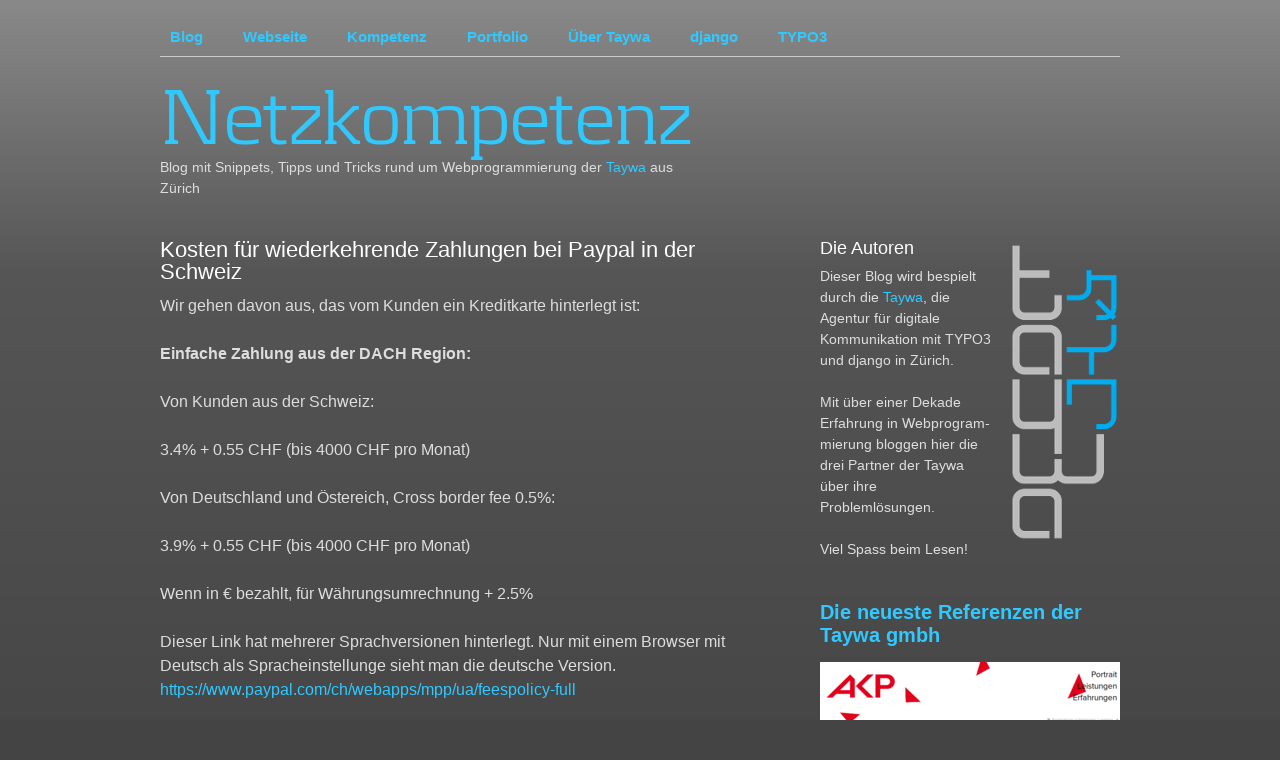

--- FILE ---
content_type: text/html; charset=UTF-8
request_url: https://www.taywa.ch/blog/payment/kosten-fuer-wiederkehrende-zahlungen-bei-paypal-in-der-schweiz/
body_size: 10437
content:
<!DOCTYPE html>
<html lang="de">
<title>
  Kosten für wiederkehrende Zahlungen bei Paypal in der Schweiz</title>
<meta http-equiv="content-type" content="text/html; charset=UTF-8" />
<meta name="description" content="  Kosten für wiederkehrende Zahlungen bei Paypal in der Schweiz">


<meta name="viewport" content="width=device-width, initial-scale=1.0, maximum-scale=4.0">
<link rel="stylesheet" href="https://www.taywa.ch/blog/wp-content/themes/taywa_simon-wp-framework/kontrapunkt/font.css">
<link rel="stylesheet" href="https://www.taywa.ch/blog/wp-content/themes/taywa_simon-wp-framework/style.css" media="screen" />
<link rel="alternate" type="application/rss+xml" title="Netzkompetenz RSS Feed" href="https://www.taywa.ch/blog/feed/" />
<link rel="pingback" href="https://www.taywa.ch/blog/xmlrpc.php" />
<meta name='robots' content='max-image-preview:large' />
	<style>img:is([sizes="auto" i], [sizes^="auto," i]) { contain-intrinsic-size: 3000px 1500px }</style>
	<link rel='dns-prefetch' href='//www.taywa.ch' />
<link rel="alternate" type="application/rss+xml" title="Netzkompetenz &raquo; Kosten für wiederkehrende Zahlungen bei Paypal in der Schweiz-Kommentar-Feed" href="https://www.taywa.ch/blog/payment/kosten-fuer-wiederkehrende-zahlungen-bei-paypal-in-der-schweiz/feed/" />
<script type="text/javascript">
/* <![CDATA[ */
window._wpemojiSettings = {"baseUrl":"https:\/\/s.w.org\/images\/core\/emoji\/16.0.1\/72x72\/","ext":".png","svgUrl":"https:\/\/s.w.org\/images\/core\/emoji\/16.0.1\/svg\/","svgExt":".svg","source":{"concatemoji":"https:\/\/www.taywa.ch\/blog\/wp-includes\/js\/wp-emoji-release.min.js?ver=6.8.3"}};
/*! This file is auto-generated */
!function(s,n){var o,i,e;function c(e){try{var t={supportTests:e,timestamp:(new Date).valueOf()};sessionStorage.setItem(o,JSON.stringify(t))}catch(e){}}function p(e,t,n){e.clearRect(0,0,e.canvas.width,e.canvas.height),e.fillText(t,0,0);var t=new Uint32Array(e.getImageData(0,0,e.canvas.width,e.canvas.height).data),a=(e.clearRect(0,0,e.canvas.width,e.canvas.height),e.fillText(n,0,0),new Uint32Array(e.getImageData(0,0,e.canvas.width,e.canvas.height).data));return t.every(function(e,t){return e===a[t]})}function u(e,t){e.clearRect(0,0,e.canvas.width,e.canvas.height),e.fillText(t,0,0);for(var n=e.getImageData(16,16,1,1),a=0;a<n.data.length;a++)if(0!==n.data[a])return!1;return!0}function f(e,t,n,a){switch(t){case"flag":return n(e,"\ud83c\udff3\ufe0f\u200d\u26a7\ufe0f","\ud83c\udff3\ufe0f\u200b\u26a7\ufe0f")?!1:!n(e,"\ud83c\udde8\ud83c\uddf6","\ud83c\udde8\u200b\ud83c\uddf6")&&!n(e,"\ud83c\udff4\udb40\udc67\udb40\udc62\udb40\udc65\udb40\udc6e\udb40\udc67\udb40\udc7f","\ud83c\udff4\u200b\udb40\udc67\u200b\udb40\udc62\u200b\udb40\udc65\u200b\udb40\udc6e\u200b\udb40\udc67\u200b\udb40\udc7f");case"emoji":return!a(e,"\ud83e\udedf")}return!1}function g(e,t,n,a){var r="undefined"!=typeof WorkerGlobalScope&&self instanceof WorkerGlobalScope?new OffscreenCanvas(300,150):s.createElement("canvas"),o=r.getContext("2d",{willReadFrequently:!0}),i=(o.textBaseline="top",o.font="600 32px Arial",{});return e.forEach(function(e){i[e]=t(o,e,n,a)}),i}function t(e){var t=s.createElement("script");t.src=e,t.defer=!0,s.head.appendChild(t)}"undefined"!=typeof Promise&&(o="wpEmojiSettingsSupports",i=["flag","emoji"],n.supports={everything:!0,everythingExceptFlag:!0},e=new Promise(function(e){s.addEventListener("DOMContentLoaded",e,{once:!0})}),new Promise(function(t){var n=function(){try{var e=JSON.parse(sessionStorage.getItem(o));if("object"==typeof e&&"number"==typeof e.timestamp&&(new Date).valueOf()<e.timestamp+604800&&"object"==typeof e.supportTests)return e.supportTests}catch(e){}return null}();if(!n){if("undefined"!=typeof Worker&&"undefined"!=typeof OffscreenCanvas&&"undefined"!=typeof URL&&URL.createObjectURL&&"undefined"!=typeof Blob)try{var e="postMessage("+g.toString()+"("+[JSON.stringify(i),f.toString(),p.toString(),u.toString()].join(",")+"));",a=new Blob([e],{type:"text/javascript"}),r=new Worker(URL.createObjectURL(a),{name:"wpTestEmojiSupports"});return void(r.onmessage=function(e){c(n=e.data),r.terminate(),t(n)})}catch(e){}c(n=g(i,f,p,u))}t(n)}).then(function(e){for(var t in e)n.supports[t]=e[t],n.supports.everything=n.supports.everything&&n.supports[t],"flag"!==t&&(n.supports.everythingExceptFlag=n.supports.everythingExceptFlag&&n.supports[t]);n.supports.everythingExceptFlag=n.supports.everythingExceptFlag&&!n.supports.flag,n.DOMReady=!1,n.readyCallback=function(){n.DOMReady=!0}}).then(function(){return e}).then(function(){var e;n.supports.everything||(n.readyCallback(),(e=n.source||{}).concatemoji?t(e.concatemoji):e.wpemoji&&e.twemoji&&(t(e.twemoji),t(e.wpemoji)))}))}((window,document),window._wpemojiSettings);
/* ]]> */
</script>
<link rel='stylesheet' id='crayon-css' href='https://www.taywa.ch/blog/wp-content/plugins/crayon-syntax-highlighter/css/min/crayon.min.css?ver=_2.7.2_beta' type='text/css' media='all' />
<style id='wp-emoji-styles-inline-css' type='text/css'>

	img.wp-smiley, img.emoji {
		display: inline !important;
		border: none !important;
		box-shadow: none !important;
		height: 1em !important;
		width: 1em !important;
		margin: 0 0.07em !important;
		vertical-align: -0.1em !important;
		background: none !important;
		padding: 0 !important;
	}
</style>
<link rel='stylesheet' id='wp-block-library-css' href='https://www.taywa.ch/blog/wp-includes/css/dist/block-library/style.min.css?ver=6.8.3' type='text/css' media='all' />
<style id='classic-theme-styles-inline-css' type='text/css'>
/*! This file is auto-generated */
.wp-block-button__link{color:#fff;background-color:#32373c;border-radius:9999px;box-shadow:none;text-decoration:none;padding:calc(.667em + 2px) calc(1.333em + 2px);font-size:1.125em}.wp-block-file__button{background:#32373c;color:#fff;text-decoration:none}
</style>
<style id='global-styles-inline-css' type='text/css'>
:root{--wp--preset--aspect-ratio--square: 1;--wp--preset--aspect-ratio--4-3: 4/3;--wp--preset--aspect-ratio--3-4: 3/4;--wp--preset--aspect-ratio--3-2: 3/2;--wp--preset--aspect-ratio--2-3: 2/3;--wp--preset--aspect-ratio--16-9: 16/9;--wp--preset--aspect-ratio--9-16: 9/16;--wp--preset--color--black: #000000;--wp--preset--color--cyan-bluish-gray: #abb8c3;--wp--preset--color--white: #ffffff;--wp--preset--color--pale-pink: #f78da7;--wp--preset--color--vivid-red: #cf2e2e;--wp--preset--color--luminous-vivid-orange: #ff6900;--wp--preset--color--luminous-vivid-amber: #fcb900;--wp--preset--color--light-green-cyan: #7bdcb5;--wp--preset--color--vivid-green-cyan: #00d084;--wp--preset--color--pale-cyan-blue: #8ed1fc;--wp--preset--color--vivid-cyan-blue: #0693e3;--wp--preset--color--vivid-purple: #9b51e0;--wp--preset--gradient--vivid-cyan-blue-to-vivid-purple: linear-gradient(135deg,rgba(6,147,227,1) 0%,rgb(155,81,224) 100%);--wp--preset--gradient--light-green-cyan-to-vivid-green-cyan: linear-gradient(135deg,rgb(122,220,180) 0%,rgb(0,208,130) 100%);--wp--preset--gradient--luminous-vivid-amber-to-luminous-vivid-orange: linear-gradient(135deg,rgba(252,185,0,1) 0%,rgba(255,105,0,1) 100%);--wp--preset--gradient--luminous-vivid-orange-to-vivid-red: linear-gradient(135deg,rgba(255,105,0,1) 0%,rgb(207,46,46) 100%);--wp--preset--gradient--very-light-gray-to-cyan-bluish-gray: linear-gradient(135deg,rgb(238,238,238) 0%,rgb(169,184,195) 100%);--wp--preset--gradient--cool-to-warm-spectrum: linear-gradient(135deg,rgb(74,234,220) 0%,rgb(151,120,209) 20%,rgb(207,42,186) 40%,rgb(238,44,130) 60%,rgb(251,105,98) 80%,rgb(254,248,76) 100%);--wp--preset--gradient--blush-light-purple: linear-gradient(135deg,rgb(255,206,236) 0%,rgb(152,150,240) 100%);--wp--preset--gradient--blush-bordeaux: linear-gradient(135deg,rgb(254,205,165) 0%,rgb(254,45,45) 50%,rgb(107,0,62) 100%);--wp--preset--gradient--luminous-dusk: linear-gradient(135deg,rgb(255,203,112) 0%,rgb(199,81,192) 50%,rgb(65,88,208) 100%);--wp--preset--gradient--pale-ocean: linear-gradient(135deg,rgb(255,245,203) 0%,rgb(182,227,212) 50%,rgb(51,167,181) 100%);--wp--preset--gradient--electric-grass: linear-gradient(135deg,rgb(202,248,128) 0%,rgb(113,206,126) 100%);--wp--preset--gradient--midnight: linear-gradient(135deg,rgb(2,3,129) 0%,rgb(40,116,252) 100%);--wp--preset--font-size--small: 13px;--wp--preset--font-size--medium: 20px;--wp--preset--font-size--large: 36px;--wp--preset--font-size--x-large: 42px;--wp--preset--spacing--20: 0.44rem;--wp--preset--spacing--30: 0.67rem;--wp--preset--spacing--40: 1rem;--wp--preset--spacing--50: 1.5rem;--wp--preset--spacing--60: 2.25rem;--wp--preset--spacing--70: 3.38rem;--wp--preset--spacing--80: 5.06rem;--wp--preset--shadow--natural: 6px 6px 9px rgba(0, 0, 0, 0.2);--wp--preset--shadow--deep: 12px 12px 50px rgba(0, 0, 0, 0.4);--wp--preset--shadow--sharp: 6px 6px 0px rgba(0, 0, 0, 0.2);--wp--preset--shadow--outlined: 6px 6px 0px -3px rgba(255, 255, 255, 1), 6px 6px rgba(0, 0, 0, 1);--wp--preset--shadow--crisp: 6px 6px 0px rgba(0, 0, 0, 1);}:where(.is-layout-flex){gap: 0.5em;}:where(.is-layout-grid){gap: 0.5em;}body .is-layout-flex{display: flex;}.is-layout-flex{flex-wrap: wrap;align-items: center;}.is-layout-flex > :is(*, div){margin: 0;}body .is-layout-grid{display: grid;}.is-layout-grid > :is(*, div){margin: 0;}:where(.wp-block-columns.is-layout-flex){gap: 2em;}:where(.wp-block-columns.is-layout-grid){gap: 2em;}:where(.wp-block-post-template.is-layout-flex){gap: 1.25em;}:where(.wp-block-post-template.is-layout-grid){gap: 1.25em;}.has-black-color{color: var(--wp--preset--color--black) !important;}.has-cyan-bluish-gray-color{color: var(--wp--preset--color--cyan-bluish-gray) !important;}.has-white-color{color: var(--wp--preset--color--white) !important;}.has-pale-pink-color{color: var(--wp--preset--color--pale-pink) !important;}.has-vivid-red-color{color: var(--wp--preset--color--vivid-red) !important;}.has-luminous-vivid-orange-color{color: var(--wp--preset--color--luminous-vivid-orange) !important;}.has-luminous-vivid-amber-color{color: var(--wp--preset--color--luminous-vivid-amber) !important;}.has-light-green-cyan-color{color: var(--wp--preset--color--light-green-cyan) !important;}.has-vivid-green-cyan-color{color: var(--wp--preset--color--vivid-green-cyan) !important;}.has-pale-cyan-blue-color{color: var(--wp--preset--color--pale-cyan-blue) !important;}.has-vivid-cyan-blue-color{color: var(--wp--preset--color--vivid-cyan-blue) !important;}.has-vivid-purple-color{color: var(--wp--preset--color--vivid-purple) !important;}.has-black-background-color{background-color: var(--wp--preset--color--black) !important;}.has-cyan-bluish-gray-background-color{background-color: var(--wp--preset--color--cyan-bluish-gray) !important;}.has-white-background-color{background-color: var(--wp--preset--color--white) !important;}.has-pale-pink-background-color{background-color: var(--wp--preset--color--pale-pink) !important;}.has-vivid-red-background-color{background-color: var(--wp--preset--color--vivid-red) !important;}.has-luminous-vivid-orange-background-color{background-color: var(--wp--preset--color--luminous-vivid-orange) !important;}.has-luminous-vivid-amber-background-color{background-color: var(--wp--preset--color--luminous-vivid-amber) !important;}.has-light-green-cyan-background-color{background-color: var(--wp--preset--color--light-green-cyan) !important;}.has-vivid-green-cyan-background-color{background-color: var(--wp--preset--color--vivid-green-cyan) !important;}.has-pale-cyan-blue-background-color{background-color: var(--wp--preset--color--pale-cyan-blue) !important;}.has-vivid-cyan-blue-background-color{background-color: var(--wp--preset--color--vivid-cyan-blue) !important;}.has-vivid-purple-background-color{background-color: var(--wp--preset--color--vivid-purple) !important;}.has-black-border-color{border-color: var(--wp--preset--color--black) !important;}.has-cyan-bluish-gray-border-color{border-color: var(--wp--preset--color--cyan-bluish-gray) !important;}.has-white-border-color{border-color: var(--wp--preset--color--white) !important;}.has-pale-pink-border-color{border-color: var(--wp--preset--color--pale-pink) !important;}.has-vivid-red-border-color{border-color: var(--wp--preset--color--vivid-red) !important;}.has-luminous-vivid-orange-border-color{border-color: var(--wp--preset--color--luminous-vivid-orange) !important;}.has-luminous-vivid-amber-border-color{border-color: var(--wp--preset--color--luminous-vivid-amber) !important;}.has-light-green-cyan-border-color{border-color: var(--wp--preset--color--light-green-cyan) !important;}.has-vivid-green-cyan-border-color{border-color: var(--wp--preset--color--vivid-green-cyan) !important;}.has-pale-cyan-blue-border-color{border-color: var(--wp--preset--color--pale-cyan-blue) !important;}.has-vivid-cyan-blue-border-color{border-color: var(--wp--preset--color--vivid-cyan-blue) !important;}.has-vivid-purple-border-color{border-color: var(--wp--preset--color--vivid-purple) !important;}.has-vivid-cyan-blue-to-vivid-purple-gradient-background{background: var(--wp--preset--gradient--vivid-cyan-blue-to-vivid-purple) !important;}.has-light-green-cyan-to-vivid-green-cyan-gradient-background{background: var(--wp--preset--gradient--light-green-cyan-to-vivid-green-cyan) !important;}.has-luminous-vivid-amber-to-luminous-vivid-orange-gradient-background{background: var(--wp--preset--gradient--luminous-vivid-amber-to-luminous-vivid-orange) !important;}.has-luminous-vivid-orange-to-vivid-red-gradient-background{background: var(--wp--preset--gradient--luminous-vivid-orange-to-vivid-red) !important;}.has-very-light-gray-to-cyan-bluish-gray-gradient-background{background: var(--wp--preset--gradient--very-light-gray-to-cyan-bluish-gray) !important;}.has-cool-to-warm-spectrum-gradient-background{background: var(--wp--preset--gradient--cool-to-warm-spectrum) !important;}.has-blush-light-purple-gradient-background{background: var(--wp--preset--gradient--blush-light-purple) !important;}.has-blush-bordeaux-gradient-background{background: var(--wp--preset--gradient--blush-bordeaux) !important;}.has-luminous-dusk-gradient-background{background: var(--wp--preset--gradient--luminous-dusk) !important;}.has-pale-ocean-gradient-background{background: var(--wp--preset--gradient--pale-ocean) !important;}.has-electric-grass-gradient-background{background: var(--wp--preset--gradient--electric-grass) !important;}.has-midnight-gradient-background{background: var(--wp--preset--gradient--midnight) !important;}.has-small-font-size{font-size: var(--wp--preset--font-size--small) !important;}.has-medium-font-size{font-size: var(--wp--preset--font-size--medium) !important;}.has-large-font-size{font-size: var(--wp--preset--font-size--large) !important;}.has-x-large-font-size{font-size: var(--wp--preset--font-size--x-large) !important;}
:where(.wp-block-post-template.is-layout-flex){gap: 1.25em;}:where(.wp-block-post-template.is-layout-grid){gap: 1.25em;}
:where(.wp-block-columns.is-layout-flex){gap: 2em;}:where(.wp-block-columns.is-layout-grid){gap: 2em;}
:root :where(.wp-block-pullquote){font-size: 1.5em;line-height: 1.6;}
</style>
<script type="text/javascript" src="https://www.taywa.ch/blog/wp-includes/js/jquery/jquery.min.js?ver=3.7.1" id="jquery-core-js"></script>
<script type="text/javascript" src="https://www.taywa.ch/blog/wp-includes/js/jquery/jquery-migrate.min.js?ver=3.4.1" id="jquery-migrate-js"></script>
<script type="text/javascript" id="crayon_js-js-extra">
/* <![CDATA[ */
var CrayonSyntaxSettings = {"version":"_2.7.2_beta","is_admin":"0","ajaxurl":"https:\/\/www.taywa.ch\/blog\/wp-admin\/admin-ajax.php","prefix":"crayon-","setting":"crayon-setting","selected":"crayon-setting-selected","changed":"crayon-setting-changed","special":"crayon-setting-special","orig_value":"data-orig-value","debug":""};
var CrayonSyntaxStrings = {"copy":"Dr\u00fccken Sie %s zum Kopieren, %s zum Einf\u00fcgen","minimize":"Klicken um Code aufzuklappen"};
/* ]]> */
</script>
<script type="text/javascript" src="https://www.taywa.ch/blog/wp-content/plugins/crayon-syntax-highlighter/js/min/crayon.min.js?ver=_2.7.2_beta" id="crayon_js-js"></script>
<script type="text/javascript" src="https://www.taywa.ch/blog/wp-content/plugins/google-analyticator/external-tracking.min.js?ver=6.5.7" id="ga-external-tracking-js"></script>
<link rel="https://api.w.org/" href="https://www.taywa.ch/blog/wp-json/" /><link rel="alternate" title="JSON" type="application/json" href="https://www.taywa.ch/blog/wp-json/wp/v2/posts/992" /><link rel="EditURI" type="application/rsd+xml" title="RSD" href="https://www.taywa.ch/blog/xmlrpc.php?rsd" />
<meta name="generator" content="WordPress 6.8.3" />
<link rel="canonical" href="https://www.taywa.ch/blog/payment/kosten-fuer-wiederkehrende-zahlungen-bei-paypal-in-der-schweiz/" />
<link rel='shortlink' href='https://www.taywa.ch/blog/?p=992' />
<link rel="alternate" title="oEmbed (JSON)" type="application/json+oembed" href="https://www.taywa.ch/blog/wp-json/oembed/1.0/embed?url=https%3A%2F%2Fwww.taywa.ch%2Fblog%2Fpayment%2Fkosten-fuer-wiederkehrende-zahlungen-bei-paypal-in-der-schweiz%2F" />
<link rel="alternate" title="oEmbed (XML)" type="text/xml+oembed" href="https://www.taywa.ch/blog/wp-json/oembed/1.0/embed?url=https%3A%2F%2Fwww.taywa.ch%2Fblog%2Fpayment%2Fkosten-fuer-wiederkehrende-zahlungen-bei-paypal-in-der-schweiz%2F&#038;format=xml" />
<link rel="stylesheet" href="https://www.taywa.ch/blog/wp-content/plugins/deans_code_highlighter/geshi.css"  type="text/css" /><script type="text/javascript" src="https://www.taywa.ch/blog/wp-content/plugins/live-search-popup/js/prototype.js"></script>
<script type="text/javascript" src="https://www.taywa.ch/blog/wp-content/plugins/live-search-popup/js/live_search.js"></script>

	<script type="text/javascript">
		ls.url = "https://www.taywa.ch/blog/wp-content/plugins/live-search-popup/search_results.php";
	</script><link type="text/css" href="https://www.taywa.ch/blog/wp-content/plugins/live-search-popup/css/live_search.css" rel="stylesheet" />

		<script>
		(function(h,o,t,j,a,r){
			h.hj=h.hj||function(){(h.hj.q=h.hj.q||[]).push(arguments)};
			h._hjSettings={hjid:1335202,hjsv:5};
			a=o.getElementsByTagName('head')[0];
			r=o.createElement('script');r.async=1;
			r.src=t+h._hjSettings.hjid+j+h._hjSettings.hjsv;
			a.appendChild(r);
		})(window,document,'//static.hotjar.com/c/hotjar-','.js?sv=');
		</script>
		<!-- Google Analytics Tracking by Google Analyticator 6.5.7 -->
<script type="text/javascript">
    var analyticsFileTypes = [];
    var analyticsSnippet = 'disabled';
    var analyticsEventTracking = 'enabled';
</script>
<script type="text/javascript">
	(function(i,s,o,g,r,a,m){i['GoogleAnalyticsObject']=r;i[r]=i[r]||function(){
	(i[r].q=i[r].q||[]).push(arguments)},i[r].l=1*new Date();a=s.createElement(o),
	m=s.getElementsByTagName(o)[0];a.async=1;a.src=g;m.parentNode.insertBefore(a,m)
	})(window,document,'script','//www.google-analytics.com/analytics.js','ga');
	ga('create', 'UA-10588925-1', 'auto');

	ga('set', 'anonymizeIp', true);
 
	ga('send', 'pageview');
</script>
</head>
<body>
<!-- header START -->
<div class="container_12">
<div id="header-wrap">
  <div id="nav-bar">
    <div id="navbar-left">
      <ul id="nav">
        <li>
        <!-- <a href="https://www.taywa.ch/blog">Home</a>-->
        <li><a href="/blog/">Blog</a></li>
        <li><a href="/">Webseite</a></li>
        <li><a href="/kompetenz/">Kompetenz</a></li>
        <li><a href="/portfolio/">Portfolio</a></li>
        <li><a href="/taywa/">Über Taywa</a></li>
         <li><a href="/kompetenz/django/">django</a></li>
        <li><a href="/kompetenz/typo3cms/">TYPO3</a></li>
              </ul>
    </div>
    <div id="navbar-right"></div>
  </div>
  <div class="header">

	<div id="sidebar-top">
					</div>

	<div id="header-left">
		<h1><a href="https://www.taywa.ch/blog/">
		Netzkompetenz		</a></h1>
		<div class="description">
		Blog mit Snippets, Tipps und Tricks rund um Webprogrammierung der <a href="https://www.taywa.ch">Taywa</a> aus Zürich
		</div>
	</div>
  </div>

</div>
<!-- header END -->
<div style="clear: both"></div><div class="posts-wrap grid_8">
  <div class="navigation" id="nav-single">
  </div>
  <div class="post" id="post-single" itemscope="itemscope" itemtype="https://schema.org/BlogPosting">
    <h2 itemprop="headline" class="entry-title" id="entry-title-single">
      Kosten für wiederkehrende Zahlungen bei Paypal in der Schweiz    </h2>
    <div itemprop="articleBody" class="entry-content" id="entry-content-single">
      <p>Wir gehen davon aus, das vom Kunden ein Kreditkarte hinterlegt ist:</p>
<p><strong>Einfache Zahlung aus der DACH Region:</strong></p>
<p>Von Kunden aus der Schweiz:</p>
<p>3.4% + 0.55 CHF (bis 4000 CHF pro Monat)</p>
<p>Von Deutschland und Östereich, Cross border fee 0.5%:</p>
<p>3.9% + 0.55 CHF (bis 4000 CHF pro Monat)</p>
<p>Wenn in € bezahlt, für Währungsumrechnung + 2.5%</p>
<p>Dieser Link hat mehrerer Sprachversionen hinterlegt. Nur mit einem Browser mit Deutsch als Spracheinstellunge sieht man die deutsche Version.<br />
<a title="https://www.paypal.com/ch/webapps/mpp/ua/feespolicy-full" href="https://www.paypal.com/ch/webapps/mpp/ua/feespolicy-full" target="_blank">https://www.paypal.com/ch/webapps/mpp/ua/feespolicy-full</a></p>
<p><strong>Für wohltätigen Organisationen, NGO</strong></p>
<p>1.9% + 0.55 CHF</p>
<p>bzw mit Cross border fee 0.5%:</p>
<p>2.4% + 0.55 CHF</p>
<p><strong>Gebühren für Mikrozahlungen, (Mikrozahlungen auf Antrag)</strong></p>
<p>5% + 0,09 CHF</p>
<p><strong>Beispiele:</strong></p>
<p>Der Kunde zahlt 5 CHF, wir erhalten: (5 * 0.966) &#8211; 0.55 = <strong>4.28</strong></p>
<p>Der Kunde zahlt mit Euro den Betrag von 5 CHF, wir erhalten: (5 * 0.961) &#8211; 0.55 = <strong>4.25</strong></p>
<p>Der Kunde zahlt 5 CHF, wir erhalten:  (5 * 0.981) &#8211; 0.55 = <strong>4.35</strong></p>
<p>Der Kunde zahlt mit Euro 5 CHF, wir erhalten: (5 * 0.976) &#8211; 0.55 = <strong>4.33</strong></p>
<p>Mit Gebühren für Mikrozahlungen:</p>
<p>Der Kunde zahlt 5 CHF, wir erhalten: (5 * 0.95) &#8211; 0.09 = <strong>4.66</strong></p>
<p>Der Kunde zahlt mit Euro 5 CHF, wir erhalten: (5 * 0.976) &#8211; 0.55 = <strong>4.52</strong></p>
<p>Informationen für regelmässige Abozahlungen</p>
<p><a title="https://www.paypal.com/ch/cgi-bin/webscr?cmd=_subscr-intro-outside" href="https://www.paypal.com/ch/cgi-bin/webscr?cmd=_subscr-intro-outside" target="_blank">https://www.paypal.com/ch/cgi-bin/webscr?cmd=_subscr-intro-outside</a></p>
<p>&nbsp;</p>
<p>Andere Bezahldienste:</p>
<p><strong>LaterPay:</strong></p>
<p>18% Prozent</p>
<p>&nbsp;</p>
    </div>
          <div class="meta">
     Autor:
      <span itemtype="https://schema.org/Person" itemscope="itemscope" itemprop="author">
      <a href="https://www.taywa.ch/blog/?author=3"><span itemprop="name">Fabian Thommen</span></a>,
      </span>
      <span itemtype="https://schema.org/Organization" itemscope="itemscope" itemprop="publisher">
        <a itemprop="url" href="https://www.taywa.ch"><span itemprop="name">Taywa</span></a>
      </span>
      am
      <time itemprop="datePublished" datetime="2015-11-23">
      23. November 2015<br>
      </time>
      <time itemprop="dateModified" datetime="2015-12-03">Letzte Änderung: 3. Dezember 2015</time>  
            <br>
      Themen: <a href="https://www.taywa.ch/blog/category/payment/" rel="category tag">Payment</a> / <a href="https://www.taywa.ch/blog/category/payment/paypal/" rel="category tag">Paypal</a><br>
                </div>  </div>
  <!-- end post -->
  <ol id="commentlist">
    <li class="comment even thread-even depth-1" id="comment-62929"> <img alt='' src='https://secure.gravatar.com/avatar/959c3135f0967a9d3ef872915234151ef55f8598791d2d8601681e5a4eb6294e?s=32&#038;d=mm&#038;r=g' srcset='https://secure.gravatar.com/avatar/959c3135f0967a9d3ef872915234151ef55f8598791d2d8601681e5a4eb6294e?s=64&#038;d=mm&#038;r=g 2x' class='avatar avatar-32 photo' height='32' width='32' decoding='async'/>    <b><p>Sind die Preise dafür noch aktuell?</p>
</b>
    <p><cite>
      Kommentar      by      <a href="http://www.finanznachrichten.de/" class="url" rel="ugc external nofollow">Thomas</a>      &#8212;
      15. Dezember 2015      @ <a href="#comment-62929">
      15:56      </a> </cite>
          </p>
  </li>
    <li class="comment byuser comment-author-admin odd alt thread-odd thread-alt depth-1" id="comment-62930"> <img alt='' src='https://secure.gravatar.com/avatar/39131d3e8bf44f5b124b68b0859ab99c6f4d848ecb10f4ffc02444c87c683501?s=32&#038;d=mm&#038;r=g' srcset='https://secure.gravatar.com/avatar/39131d3e8bf44f5b124b68b0859ab99c6f4d848ecb10f4ffc02444c87c683501?s=64&#038;d=mm&#038;r=g 2x' class='avatar avatar-32 photo' height='32' width='32' decoding='async'/>    <b><p>Ja, ich denke schon. Beitrag habe ich 23. November 2015 geschrieben. Mit besstem Wissen und Gewissen, aber ohne Gewähr.</p>
<p>Gebührenrichtlinie, Zuletzt aktualisiert am 18. Oktober 2013 war die Grundlage: <a href="https://www.paypal.com/ch/webapps/mpp/ua/feespolicy-full" title="https://www.paypal.com/ch/webapps/mpp/ua/feespolicy-full" target="_blank" rel="nofollow">https://www.paypal.com/ch/webapps/mpp/ua/feespolicy-full</a></p>
</b>
    <p><cite>
      Kommentar      by      <a href="http://www.taywa.ch" class="url" rel="ugc">Fabian Thommen</a>      &#8212;
      15. Dezember 2015      @ <a href="#comment-62930">
      16:07      </a> </cite>
          </p>
  </li>
  </ol>
<p>
    <a href="https://www.taywa.ch/blog/payment/kosten-fuer-wiederkehrende-zahlungen-bei-paypal-in-der-schweiz/trackback/" rel="trackback">
  TrackBack <abbr title="Universal Resource Locator">URL</abbr>  </a>
  </p>
<h3 id="postcomment">
  Hinterlasse einen Kommentar, wir freuen uns über jedes Feedback.
</h3>
<form action="https://www.taywa.ch/blog/wp-comments-post.php" method="post" id="commentform">
    <p>
    <input type="text" name="author" id="author" value="" size="22" tabindex="1" />
    <label for="author"><small>
      Name
      </small></label>
  </p>
  <p>
    <input type="text" name="email" id="email" value="" size="22" tabindex="2" />
    <label for="email"><small>
      E-Mail
      </small></label>
  </p>
  <p>
    <input type="text" name="url" id="url" value="" size="22" tabindex="3" />
    <label for="url"><small>
      Website      </small></label>
  </p>
    <!--<p><small><strong>XHTML:</strong> You can use these tags: &lt;a href=&quot;&quot; title=&quot;&quot;&gt; &lt;abbr title=&quot;&quot;&gt; &lt;acronym title=&quot;&quot;&gt; &lt;b&gt; &lt;blockquote cite=&quot;&quot;&gt; &lt;cite&gt; &lt;code class=&quot;&quot; title=&quot;&quot; data-url=&quot;&quot;&gt; &lt;del datetime=&quot;&quot;&gt; &lt;em&gt; &lt;i&gt; &lt;q cite=&quot;&quot;&gt; &lt;s&gt; &lt;strike&gt; &lt;strong&gt; &lt;pre class=&quot;&quot; title=&quot;&quot; data-url=&quot;&quot;&gt; &lt;span class=&quot;&quot; title=&quot;&quot; data-url=&quot;&quot;&gt; </small></p>-->
  <p>
    <textarea name="comment" id="comment" cols="100%" rows="10" tabindex="4"></textarea>
  </p>
  <p>
    <input name="submit" type="submit" id="submit" tabindex="5" value="Absenden" />
    <input type="hidden" name="comment_post_ID" value="992" />
  </p>
  <p style="display: none;"><input type="hidden" id="akismet_comment_nonce" name="akismet_comment_nonce" value="db30b7ba86" /></p><p style="display: none !important;" class="akismet-fields-container" data-prefix="ak_"><label>&#916;<textarea name="ak_hp_textarea" cols="45" rows="8" maxlength="100"></textarea></label><input type="hidden" id="ak_js_1" name="ak_js" value="95"/><script>document.getElementById( "ak_js_1" ).setAttribute( "value", ( new Date() ).getTime() );</script></p></form>
  </div>
<!-- end posts-wrap -->
<!-- begin sidebar -->
<div id="sidebar-wrap" class="grid_4">
<div id="sidebar">
 <ul>
 <li id="about">
      <h3>Die Autoren</h3>
      <a style="display:block; padding-left: 1.5em; float:right; margin-top: -23px;" href="https://www.taywa.ch" title="taywa - digitale Kommunikation mit typo3, typoscript, django und wordpress"><img src="https://www.taywa.ch/blog/wp-content/themes/taywa_simon-wp-framework/images/taywa_logo_g.png" alt="Taywa Logo" width="110"></a>
      <p>Dieser Blog wird bespielt durch die <a href="https://www.taywa.ch">Taywa</a>, die Agentur für digitale Kommunikation mit TYPO3 und django in Zürich.</p>
      <p>Mit über einer Dekade Erfahrung in Webprogram&shy;mierung bloggen hier die drei Partner der Taywa über ihre Problemlösungen.</p>
      <p>Viel Spass beim Lesen!</p>
    </li>    
    <li>
      <iframe src="https://www.taywa.ch/index.php?id=68&type=96" width="300" height="560"> </iframe> 
    </li>    
 <li id="search-3" class="widget widget_search"><h3>Suche</h3><form method="get" id="searchform" action="https://www.taywa.ch/blog/">
 <input type="text" value="" name="s" 
 	id="s" size="35" onfocus="this.value=''" class="text" />
 <input type="submit" id="searchsubmit" class="submit" value="Search" />
<div style="position: relative; padding-top: 7px; width:100%;">     <div id="livesearchpopup_box" style="display: none;">
       <img class="pfeil" src="https://www.taywa.ch/blog/wp-content/plugins/live-search-popup/searchpfeil.png" alt="" />

       <h1>Results</h1>

       <div id="livesearchpopup_results"></div>
     </div>
</div></form></li><li id="categories-4" class="widget widget_categories"><h3>Themen</h3>
			<ul>
					<li class="cat-item cat-item-1"><a href="https://www.taywa.ch/blog/category/allgemein/">Allgemein</a> (14)
</li>
	<li class="cat-item cat-item-10"><a href="https://www.taywa.ch/blog/category/css/">CSS</a> (3)
</li>
	<li class="cat-item cat-item-6"><a href="https://www.taywa.ch/blog/category/django/">Django</a> (2)
<ul class='children'>
	<li class="cat-item cat-item-201"><a href="https://www.taywa.ch/blog/category/django/wagtail/">wagtail</a> (1)
</li>
</ul>
</li>
	<li class="cat-item cat-item-152"><a href="https://www.taywa.ch/blog/category/domain/">Domain</a> (5)
<ul class='children'>
	<li class="cat-item cat-item-159"><a href="https://www.taywa.ch/blog/category/domain/ch-domains/">.ch Domains</a> (2)
</li>
	<li class="cat-item cat-item-153"><a href="https://www.taywa.ch/blog/category/domain/domainmanagement/">Domainmanagement</a> (5)
</li>
</ul>
</li>
	<li class="cat-item cat-item-176"><a href="https://www.taywa.ch/blog/category/ecommerce/">ecommerce</a> (2)
</li>
	<li class="cat-item cat-item-7"><a href="https://www.taywa.ch/blog/category/flash/">Flash</a> (2)
<ul class='children'>
	<li class="cat-item cat-item-8"><a href="https://www.taywa.ch/blog/category/flash/as3/">ActionScript 3</a> (1)
</li>
</ul>
</li>
	<li class="cat-item cat-item-160"><a href="https://www.taywa.ch/blog/category/google/">Google</a> (1)
</li>
	<li class="cat-item cat-item-9"><a href="https://www.taywa.ch/blog/category/js/">JavaScript</a> (8)
<ul class='children'>
	<li class="cat-item cat-item-101"><a href="https://www.taywa.ch/blog/category/js/jquery-js/">jQuery</a> (2)
</li>
</ul>
</li>
	<li class="cat-item cat-item-179"><a href="https://www.taywa.ch/blog/category/livecycle-2/">Livecycle</a> (2)
</li>
	<li class="cat-item cat-item-12"><a href="https://www.taywa.ch/blog/category/mysql/">MySQL</a> (7)
</li>
	<li class="cat-item cat-item-172"><a href="https://www.taywa.ch/blog/category/payment/">Payment</a> (3)
<ul class='children'>
	<li class="cat-item cat-item-174"><a href="https://www.taywa.ch/blog/category/payment/paymill/">Paymill</a> (1)
</li>
	<li class="cat-item cat-item-173"><a href="https://www.taywa.ch/blog/category/payment/paypal/">Paypal</a> (1)
</li>
	<li class="cat-item cat-item-175"><a href="https://www.taywa.ch/blog/category/payment/stripe/">Stripe</a> (2)
</li>
</ul>
</li>
	<li class="cat-item cat-item-44"><a href="https://www.taywa.ch/blog/category/projekte/">Projekte</a> (3)
</li>
	<li class="cat-item cat-item-204"><a href="https://www.taywa.ch/blog/category/python/">Python</a> (2)
</li>
	<li class="cat-item cat-item-57"><a href="https://www.taywa.ch/blog/category/server/">Server</a> (19)
<ul class='children'>
	<li class="cat-item cat-item-60"><a href="https://www.taywa.ch/blog/category/server/apache/">apache</a> (7)
</li>
	<li class="cat-item cat-item-162"><a href="https://www.taywa.ch/blog/category/server/docker/">docker</a> (2)
</li>
	<li class="cat-item cat-item-91"><a href="https://www.taywa.ch/blog/category/server/imap/">imap</a> (1)
</li>
	<li class="cat-item cat-item-66"><a href="https://www.taywa.ch/blog/category/server/kvm/">kvm</a> (2)
</li>
	<li class="cat-item cat-item-72"><a href="https://www.taywa.ch/blog/category/server/php/">php</a> (5)
</li>
</ul>
</li>
	<li class="cat-item cat-item-178"><a href="https://www.taywa.ch/blog/category/squarespace/">Squarespace</a> (2)
</li>
	<li class="cat-item cat-item-3"><a href="https://www.taywa.ch/blog/category/typo3/">TYPO3</a> (67)
<ul class='children'>
	<li class="cat-item cat-item-5"><a href="https://www.taywa.ch/blog/category/typo3/extension_entwicklung/">Extension Entwicklung</a> (6)
</li>
	<li class="cat-item cat-item-13"><a href="https://www.taywa.ch/blog/category/typo3/extension-konfiguration/">Extension Konfiguration</a> (12)
</li>
	<li class="cat-item cat-item-112"><a href="https://www.taywa.ch/blog/category/typo3/typo3-4-5/">typo3 4.5</a> (7)
</li>
	<li class="cat-item cat-item-136"><a href="https://www.taywa.ch/blog/category/typo3/typo3-6/">TYPO3 6.2</a> (21)
</li>
	<li class="cat-item cat-item-171"><a href="https://www.taywa.ch/blog/category/typo3/typo3-7-lts/">TYPO3 7 LTS</a> (13)
</li>
	<li class="cat-item cat-item-197"><a href="https://www.taywa.ch/blog/category/typo3/typo3-8-lts/">TYPO3 8 LTS</a> (5)
</li>
	<li class="cat-item cat-item-210"><a href="https://www.taywa.ch/blog/category/typo3/typo3-9-lts/">TYPO3 9 LTS</a> (2)
</li>
	<li class="cat-item cat-item-195"><a href="https://www.taywa.ch/blog/category/typo3/typo3-extension/">TYPO3 Extension</a> (6)
</li>
	<li class="cat-item cat-item-196"><a href="https://www.taywa.ch/blog/category/typo3/typo3-migration/">TYPO3 Migration</a> (8)
</li>
	<li class="cat-item cat-item-149"><a href="https://www.taywa.ch/blog/category/typo3/typo3-neos/">TYPO3 Neos</a> (1)
</li>
	<li class="cat-item cat-item-11"><a href="https://www.taywa.ch/blog/category/typo3/typo3_setup/">TYPO3 Setup</a> (20)
</li>
	<li class="cat-item cat-item-166"><a href="https://www.taywa.ch/blog/category/typo3/typo3-upgrade/">TYPO3 Upgrade</a> (12)
</li>
	<li class="cat-item cat-item-4"><a href="https://www.taywa.ch/blog/category/typo3/typoscript/">TypoScript</a> (20)
</li>
</ul>
</li>
	<li class="cat-item cat-item-21"><a href="https://www.taywa.ch/blog/category/ubuntu/">Ubuntu</a> (11)
<ul class='children'>
	<li class="cat-item cat-item-22"><a href="https://www.taywa.ch/blog/category/ubuntu/karmic_koala_9_10/">Karmic Koala</a> (1)
</li>
	<li class="cat-item cat-item-67"><a href="https://www.taywa.ch/blog/category/ubuntu/lucid-lynx-10-4-lts/">Lucid Lynx (10.4 LTS)</a> (2)
</li>
</ul>
</li>
	<li class="cat-item cat-item-17"><a href="https://www.taywa.ch/blog/category/wordpress/">wordpress</a> (5)
</li>
			</ul>

			</li>  </ul>
</div>
</div>	<div style="clear: both"></div>
	<div id="footer">
		<div class="cc">
		Die Inhalte von diesem Blog stehen unter Creative Commons: <a rel="license" href="https://creativecommons.org/licenses/by-sa/2.5/ch/"><img alt="Creative Commons License" style="border-width:0" src="https://licensebuttons.net/l/by-sa/4.0/80x15.png" /></a>
		</div>
		<div class="association"><a href="https://typo3.org/project/association/members/?tx_t3omembership_list[filter]=taywa"><img alt="TYPO3 Silver Member Badge" src="https://www.taywa.ch/blog/wp-content/themes/taywa_simon-wp-framework/images/typo3_association_silver_member.png">  </a>
		</div>
	</div>
<script type="speculationrules">
{"prefetch":[{"source":"document","where":{"and":[{"href_matches":"\/blog\/*"},{"not":{"href_matches":["\/blog\/wp-*.php","\/blog\/wp-admin\/*","\/blog\/wp-content\/uploads\/*","\/blog\/wp-content\/*","\/blog\/wp-content\/plugins\/*","\/blog\/wp-content\/themes\/taywa_simon-wp-framework\/*","\/blog\/*\\?(.+)"]}},{"not":{"selector_matches":"a[rel~=\"nofollow\"]"}},{"not":{"selector_matches":".no-prefetch, .no-prefetch a"}}]},"eagerness":"conservative"}]}
</script>
<script defer type="text/javascript" src="https://www.taywa.ch/blog/wp-content/plugins/akismet/_inc/akismet-frontend.js?ver=1759160796" id="akismet-frontend-js"></script>
</div>
</body>
</html>

--- FILE ---
content_type: text/html; charset=utf-8
request_url: https://www.taywa.ch/index.php?id=68&type=96
body_size: 1124
content:
<!DOCTYPE html>
<html lang="de">
<head>

<meta charset="utf-8">
<!-- 
	This website is powered by TYPO3 - inspiring people to share!
	TYPO3 is a free open source Content Management Framework initially created by Kasper Skaarhoj and licensed under GNU/GPL.
	TYPO3 is copyright 1998-2019 of Kasper Skaarhoj. Extensions are copyright of their respective owners.
	Information and contribution at https://typo3.org/
-->




<meta name="generator" content="TYPO3 CMS">


<link rel="stylesheet" type="text/css" href="/typo3temp/assets/css/eda0eddb67.css?1572006095" media="all">







</head>
<body>
<div id="c179" class="csc-frame html-cont column"><link type="text/css" rel="stylesheet" href="/fileadmin/template/iframe.css" />
<h1><a href="https://www.taywa.ch" target="_blank">Die neueste Referenzen der Taywa gmbh</a></h1></div><div id="c178" class="csc-frame list-cont narrow column">
<div class="news-latest-container sndlv">
	
			<div class="news-latest-item listitem">
				<p class="protit"><a href="/portfolio/beschrieb/projekt/akp-verkehrsingenieure-mit-generativer-interaktiver-animation/" target="_blank" title="AKP Verkehrsingenieure mit generativer, interaktiver Animation">AKP Verkehrsingenieure mit generativer, interaktiver Animation </a></p>
				<a href="/portfolio/beschrieb/projekt/akp-verkehrsingenieure-mit-generativer-interaktiver-animation/" target="_blank" title="AKP Verkehrsingenieure mit generativer, interaktiver Animation"><img src="/typo3temp/assets/_processed_/4/d/csm_akpag-01_a18c2914f9.png" width="300" height="150"   alt=""  border="0"></a>
				<!-- <div class="desc">
					<p></p>
					<p class="category"> Kategorien: <a href="/portfolio/nach-jahr/2019/" target="_blank" title="2019">2019</a>, <a href="/portfolio/nach-technologie/typo3/" target="_blank" title="TYPO3">TYPO3</a>, <a href="/portfolio/nach-typ/corporate-website/" target="_blank" title="Corporate">Corporate</a>  </p>
				</div> -->
			</div>
		
			<div class="news-latest-item listitem">
				<p class="protit"><a href="/portfolio/beschrieb/projekt/zum-500-jaehrigen-eine-neue-webseite-fuer-die-orell-fuessli-holding/" target="_blank" title="Zum 500-Jährigen eine neue Webseite für die Orell Füssli Holding">Zum 500-Jährigen eine neue Webseite für die Orell Füssli Holding</a></p>
				<a href="/portfolio/beschrieb/projekt/zum-500-jaehrigen-eine-neue-webseite-fuer-die-orell-fuessli-holding/" target="_blank" title="Zum 500-Jährigen eine neue Webseite für die Orell Füssli Holding"><img src="/typo3temp/assets/_processed_/6/c/csm_ofh-01-start_23bffb15e1.png" width="300" height="150"   alt=""  border="0"></a>
				<!-- <div class="desc">
					<p>Grosszügiges Layout mit modularen Animationen</p>
					<p class="category"> Kategorien: <a href="/portfolio/nach-jahr/2019/" target="_blank" title="2019">2019</a>, <a href="/portfolio/nach-technologie/typo3/" target="_blank" title="TYPO3">TYPO3</a>, <a href="/portfolio/nach-typ/corporate-website/" target="_blank" title="Corporate">Corporate</a>  </p>
				</div> -->
			</div>
		
			<div class="news-latest-item listitem">
				<p class="protit"><a href="/portfolio/beschrieb/projekt/quadra-lignum/" target="_blank" title="Quadra Lignum">Quadra Lignum</a></p>
				<a href="/portfolio/beschrieb/projekt/quadra-lignum/" target="_blank" title="Quadra Lignum"><img src="/typo3temp/assets/_processed_/f/4/csm_www.quadralignum.ch-1600x1000_20190621-182850_c5bb300196.png" width="300" height="150"   alt=""  border="0"></a>
				<!-- <div class="desc">
					<p></p>
					<p class="category"> Kategorien: Projekte, <a href="/portfolio/nach-jahr/2018/" target="_blank" title="2018">2018</a>, <a href="/portfolio/nach-technologie/typo3/" target="_blank" title="TYPO3">TYPO3</a>, <a href="/portfolio/nach-typ/corporate-website/" target="_blank" title="Corporate">Corporate</a>, Verantwortlich  </p>
				</div> -->
			</div>
		
</div>
</div>




</body>
</html>
<!-- Cached page generated 22-10-24 13:16. Expires 23-10-24 13:16 -->
<!-- Parsetime: 0ms -->

--- FILE ---
content_type: text/css
request_url: https://www.taywa.ch/blog/wp-content/themes/taywa_simon-wp-framework/kontrapunkt/font.css
body_size: 21
content:
@font-face {
    font-family: 'kontrapunktlight';
    src: url('Kontrapunkt-Light-webfont.eot');
    src: url('Kontrapunkt-Light-webfont.eot?#iefix') format('embedded-opentype'),
         url('Kontrapunkt-Light-webfont.woff') format('woff'),
         url('Kontrapunkt-Light-webfont.ttf') format('truetype'),
         url('Kontrapunkt-Light-webfont.svg#kontrapunktlight') format('svg');
    font-weight: normal;
    font-style: normal;

}



--- FILE ---
content_type: text/css
request_url: https://www.taywa.ch/blog/wp-content/themes/taywa_simon-wp-framework/style.css
body_size: 1713
content:
/*   
Theme Name: Taywa Hacked Simon WP Framework
Theme URI: https://simonwebdesign.com/simon-wordpress-framework-blank-theme/
Description: A blank frame work using 960.gs grid system and is licensed under the <a href="https://www.opensource.org/licenses/gpl-license.php">GPL</a>.
Author: Simon Urbina
Author URI: https://simonwebdesign.com
Version: 1.1.6
Tags: light, two-columns, fixed-width
*/

@import url('reset.css');
@import url('typography.css');
@import url('grid.css');
@import url('forms.css');

body {
	padding: 0 2em;
}
.hide{
    display: none;
}
/* header */
.header {
        padding: 0px 0px 0px 0px;
	/* height: 140px; */
	overflow: visible;
}
#header-left {
        width: 550px;
        padding: 20px 0;
        margin-bottom: 20px;
        float: left;
}

#header-wrap .description {
        clear: both;
}

#sidebar iframe{
    overflow: hidden;
    margin: 2em 0 0 0;
}
#sidebar-top {
        width: 350px;
        float: right;
}

#wp-cumulus {
	position: relative;
	top: -50px;
	left:  0;
	margin-bottom: -100px;
}


body #livesearchpopup_box {
	background: #00ACEE;
}
body #livesearchpopup_box .pfeil {
	right:45%;
}
body #livesearchpopup_results {
	background: #AAA;
}
body #livesearchpopup_results a {
	color: #000;
	line-height: 1em;
}
body #livesearchpopup_results a:hover {
	color: #FFF;
}

#sidebar li {
	margin-bottom: 2em;
}

#sidebar li li {
	margin-bottom: 0px;
}

#sidebar .widget_categories ul {
	font-weight: bold;
	color: #999;
}

#sidebar .widget_categories li {
	margin-bottom: 1px;
}

#sidebar .widget_categories ul.children {
	margin-bottom: 4px;
	margin-top: -19px;
	padding-left: 120px;
	font-weight: normal;
	border-top: 1px solid #666;
	line-height: 1.3em;
}

#footer img {
	vertical-align: middle;
}

#footer div{
	height: 50px;
}

#footer .association{
    float: right;
}

#footer .cc{
	float: left;
	width: 600px;
    font-size: 1.4em;
}

/* navigation */
#nav-bar {
    border-bottom: solid 1px #ccc;
	width: 100%;
	height: 26px;
	padding: 20px 0px 10px 0px;
	}
	
#navbar-left {
	height: 26px;
	float: left;
	padding: 0px 0px 0px 0px;
	}
	
#navbar-right {
	width: 30px;
	height: 26px;
	float: right;
	margin: 0px;
	padding: 0px 10px 0px 0px;
	text-align: right;
	position: relative;
	z-index: 10;
    display: none;
	}
	
#navbar-right a img {
	border: none;
	margin: 5px 0px 0px 0px;
	padding: 0px;
	}

#nav {
	margin: 0px;
	padding: 0px;
	list-style: none;
	}
	
#nav ul {
	margin: 0px;
	padding: 0px;
	list-style: none;
	}

#nav a {
	display: block;
    font-weight: bold;
    margin: 0px 20px 0px 0px;
	padding: 6px 10px 5px 10px;
    font-size: 1.5em
	}
	
#nav a:hover {

	}

#nav li {
	float: left;
	margin: 0px;
	padding: 0px;
	}
#nav li li {
	display: none;
	}
/* header */
#footer {
        margin: 30px 0px 30px 0px;
        padding: 20px 0px 20px 0px;
        border-top: solid 1px #ccc;
}
/* Misc */
.wp-caption {
	border: 1px solid #ddd;
	text-align: center;
	background-color: #f3f3f3;
	padding-top: 4px;
	margin: 10px;
	-moz-border-radius: 3px;
	-khtml-border-radius: 3px;
	-webkit-border-radius: 3px;
	border-radius: 3px;
}

.wp-caption img {
	margin: 0;
	padding: 0;
	border: 0 none;
}

.wp-caption-dd {
	font-size: 11px;
	line-height: 17px;
	padding: 0 4px 5px;
	margin: 0;
}
.aligncenter {
	display: block;
	margin-left: auto;
	margin-right: auto;
}

.alignleft {
	float: left;
}

.alignright {
	float: right;
}



/* post */
.meta {
}
/* COmments */
#comments {
        margin:20px 0px 10px 0px;
        padding:20px 0px 10px 0px;
        border-top: solid 1px #ccc;
}
#postcomment {
        margin:20px 0px 10px 0px;
        padding:20px 0px 10px 0px;
        border-top: solid 1px #ccc;
}
/* featured section */
#featured-sticker {
        width: 100px;
        padding: 5px;
        margin-left: 800px;
        background-color: #f00;
        color: white;
        text-align: center;
        position: absolute;
        float: right;
}
#featured-post {
        background-color: #f3f3f3;
        padding:20px;
        margin: 0px 0px 45px 0px;
        border-top: solid 3px #ccc;
        border-bottom: solid 1px #ccc;
}

.post {
        padding: 0px 0px 60px 0px;
        margin: 0px 0px 20px 0px;
        border-bottom: solid 1px #ccc
}
#post-single.post {
	border-bottom: 0px none;
	margin-bottom: 20px;
}



.popular-posts li a{
	/*display: block;
	font-size: 1.4em;
	line-height: 1.2em;*/
	font-weight: bold;
	
}

#sidebar .popular-posts li {
	padding-bottom: 0.75em;
	line-height: 1.2em;
	color: #999;
}

#addtest,
#footer p {
	color: #999;	
}


@media (max-width: 990px){ 

#about a{
     width: 30%;
}

#about a img{
     width: 100%;
}


.container_12{
    width: 100%;
}

.container_12 .grid_8{
    width: 60%;
    padding-right: 3%;
}

.container_12 .grid_4 {
    width: 35%;
}

#sidebar iframe{
    width: 100%;
}

#footer .cc{
     width: 70%;
}

}
@media (max-width: 765px){ 

	#nav a{
		font-size: 1.3em;
		margin-right: 10px;
	}

	.container_12 .grid_8{
		width: 100%;
		padding-right: 0%;
	}
	
	.container_12 .grid_4 {
		width: 66%;
		padding-top: 4em;
		margin-top: 4em;
		clear: left;
		border-top: 1px solid #FFF;
	}

	#nav-bar,
	#navbar-left,
	#navbar-right {
		height: auto;
	}
	#navbar-right {
		clear: left;
		float: none;
		display: block;
	}
	#header-left {
		width: auto;
		float: none;
	}
	
	h1 {
		font-size: 6em;
	}
}



@media (max-width: 460px){ 

	.container_12 .grid_4 {
		width: 100%;
	}
	#sidebar .widget_categories li {
		margin-bottom: 0.5em;
	}
	#sidebar .widget_categories ul.children{
		margin-top: -26px;
		padding-top: 7px;
	}

	h1 {
		hyphens: auto;
		-webkit-hyphens: auto;
		-ms-hyphens: auto;
		line-height: 0.8em;
		padding-bottom: 16px;
	}

}

--- FILE ---
content_type: text/css
request_url: https://www.taywa.ch/blog/wp-content/plugins/deans_code_highlighter/geshi.css
body_size: 110
content:
/* GeSHi (c) Nigel McNie 2004 (http://qbnz.com/highlighter) */
.dean_ch{border: 1px dotted #a0a0a0; font-family: 'Courier New', Courier, monospace; background-color: #f0f0f0; color: #0000bb;}
.dean_ch .de1, .dean_ch .de2 {font-weight:normal;background:transparent;color:#000; padding-left: 5px;}
.dean_ch .kw1 {color: #a1a100;}
.dean_ch .kw2 {color: #000; font-weight: bold;}
.dean_ch .kw3 {color: #000066;}
.dean_ch .kw4 {color: #f63333;}
.dean_ch .co1, .dean_ch .co2, .dean_ch .coMULTI{color: #808080;}
.dean_ch .es0 {color: #000033; font-weight: bold;}
.dean_ch .br0 {color: #66cc66;}
.dean_ch .st0 {color: #ff0000;}
.dean_ch .nu0 {color: #ff33ff;}
.dean_ch .me0 {color: #006600;}

--- FILE ---
content_type: text/css
request_url: https://www.taywa.ch/blog/wp-content/plugins/live-search-popup/css/live_search.css
body_size: 500
content:
.livesearchpopup {
    width: 128px;
}

.livesearchpopup .box {
    position: relative;
    height: 18px;
}

.livesearchpopup .form {
    width: 128px;
    height: 18px;

    white-space: nowrap;
}

.livesearchpopup .left {
    position: absolute;
    top: 0px;
    left: 0px;
}

.livesearchpopup .editbox {    
    position: absolute;
    top: 0px;
    left: 10px;
    background: #ffffff;

    height: 16px;
    width: 100px;
    border: 0px;
    margin: 0px;
    overflow: hidden; 

    border-top: 1px solid #c0c0c0;
    border-bottom: 1px solid #c0c0c0;
}

.livesearchpopup .edit {
    width: 100px;
    font-size: 11px;
    background: #ffffff;
    height: 16px;
    border: 0px;
    autocomplete: off;
    outline-width: 0px;
}

.livesearchpopup .lupe {
    position: absolute;
    top: 0px;
    left: 110px;
}

.livesearchpopup #livesearchpopup_box {
    top: 25px;
    width: 150px;
}

#livesearchpopup_box {
    color: #f0f0f0;
    background: #0255cd url(../resultgradient.png) 0 0px repeat-x;
    right: 0em;
    text-align: left;
    padding: 1px;
    margin: 0px;
    position: absolute;
    width: 100%;

    filter:alpha(opacity=95);
    -moz-opacity:.95;
    opacity:.95;
    z-index:100;
}

#livesearchpopup_box .pfeil {
    position: absolute;
    top: -7px;
    right: 40%;
}

#livesearchpopup_box h1 {
    font-size: 1em;
    color: #ffffff;
    text-align: center;
    padding-top: 5px;
    padding-bottom: 5px;
    margin: 0px;
}

#livesearchpopup_results {
    width: 100%;
    overflow: hidden;
    text-align: left;
    padding: 0em;
    margin: 0px;
    color: #000000;
    background: #f0f0f0;
}

#livesearchpopup_box ul {
    margin: 0px;
    padding: 0px;
}

.livesearchpopup .resultlistitem,
.livesearchpopup .resultlistitem_selected {
    padding: 0px;
    margin: 0px;
    border-bottom: 1px solid #e0e0e0;
    text-decoration: none; 
    color: #303030;
}

.livesearchpopup .resultlistitem_selected,
#livesearchpopup_box li:hover {
    background: #757575 url(../searchhovergradient.png) 0 0px repeat-x;
    color: #f0f0f0;
}

#livesearchpopup_box li a {
    text-decoration: none;
    padding: 0.3em;
    display: block;
    width: 100%;
}

.livesearchpopup .resultlistitem a,
.livesearchpopup .resultlistitem a:visited {
    color: #303030;
}

.livesearchpopup .resultlistitem_selected a, 
.livesearchpopup .resultlistitem_selected a:visited,
.livesearchpopup .resultlistitem a:hover {
    background: #757575 url(../searchhovergradient.png) 0 0px repeat-x;
    color: #f0f0f0;
}

.livesearchpopup .spiegel {
    position: absolute;
    top: 12px;
    left: 0px;
}


--- FILE ---
content_type: text/css
request_url: https://www.taywa.ch/blog/wp-content/themes/taywa_simon-wp-framework/reset.css
body_size: 317
content:
/* -------------------------------------------------------------- 
  
   reset.css
   * Resets default browser CSS.
   
-------------------------------------------------------------- */

html, body, div, span, object, iframe, h1, h2, h3, h4, h5, h6, p, blockquote, pre, a, abbr, acronym, address, code, del, dfn, em, img, q, dl, dt, dd, ol, ul, li, fieldset, form, label, legend, table, caption, tbody, tfoot, thead, tr, th, td {
	margin: 0;
	padding: 0;
	border: 0;
	font-weight: inherit;
	font-style: inherit;
	font-size: 100%;
	font-family: inherit;
	vertical-align: baseline;
}
body {
	line-height: 1.5;
}
/* Tables still need 'cellspacing="0"' in the markup. */
table {
	border-collapse: separate;
	border-spacing: 0;
}
caption, th, td {
	text-align: left;
	font-weight: normal;
}
table, td, th {
	vertical-align: middle;
}
/* Remove possible quote marks (") from <q>, <blockquote>. */
blockquote:before, blockquote:after, q:before, q:after {
	content: "";
}
blockquote, q {
	quotes: "" "";
}
/* Remove annoying border on linked images. */
a img {
	border: none;
}

--- FILE ---
content_type: text/css
request_url: https://www.taywa.ch/blog/wp-content/themes/taywa_simon-wp-framework/typography.css
body_size: 1560
content:
/* -------------------------------------------------------------- 

   typography.css
   * Sets up some sensible default typography. */

/* Default font settings. 
   The font-size percentage is of 16px. (0.75 * 16px = 12px) */
html {
	font-size:100.01%;
}
body {
	font-size: 62.5%;  /* 1em = 10px , 1.4em = 14px */
	color: #DDD;
	background: #444 url(images/bg.png) repeat-x top;
	font-family: "Helvetica Neue", Arial, Helvetica, sans-serif;
}

.header h1{
	font-family: "kontrapunktlight", "Helvetica Neue", Arial, Helvetica, sans-serif;
}
/* Featured */
#featured-sticker {
        font-style: italic;
        font-weight: bold;
        font-size: 14px;
        color: white;
}
#featured-post h3 {
	line-height: 27px;
}
/* comments */
#commentlist p {
    margin: 0px;
    font-size: 1.4em;
}

#commentlist img{
	display: none;
}

#commentlist p cite{
	margin-top: 1em;
	display: block;
	font-size: 1.3em;
}

/* Headings */

h1, h2, h3, h4, h5, h6 {
	font-weight: normal;
	color: #FFF;
}
h1 {
	font-size: 8em;
	line-height: 1em;
	/*margin-bottom: 0.5em;*/
        letter-spacing: -2px;
}
#livesearchpopup_box h1 {
	letter-spacing: 0px;
}

h3.storytitle,
h3.entry-title{
	font-size: 2.2em;
}
h2, h3 {
	margin-bottom: 0.5em;
	line-height: 1em;
}

h2 {
	font-size: 2.2em;
}

h3 {
	font-size: 1.8em;
}


/*h3 {
	font-size: 2.5em;
	line-height: 1;
	margin-bottom: .5em;

}*/
h4 {
	font-size: 1.6em;
	line-height: 1.25;
	margin-bottom: 1.25em;
	font-style: italic;
}
h5 {
	font-size: 1em;
	font-weight: bold;
	margin-bottom: 1.5em;
}
h6 {
	font-size: 1em;
	font-weight: bold;
}
h1 img, h2 img, h3 img, h4 img, h5 img, h6 img {
	margin: 0;
}

table td{
	font-size: 1.4em;
}

#sidebar h2 {
	margin: 0px;
}
/* Text elements */

#about p{
	font-size: 1.4em;
}
p {
	margin: 0 0 1.5em;
}
p img.left {
	float: left;
	margin: 1.5em 1.5em 1.5em 0;
	padding: 0;
}
p img.right {
	float: right;
	margin: 1.5em 0 1.5em 1.5em;
}
a:focus, a:hover {
	color: #FFF;
}
a {
	color: #2FC9FF;  /* #2FB0FF; #31A6EF;*/
	text-decoration: none;
}
blockquote {
	margin: 1.5em;
	color: #666;
	font-style: italic;
}
strong {
	font-weight: bold;
}
em, dfn {
	font-style: italic;
}
dfn {
	font-weight: bold;
}
sup, sub {
	line-height: 0;
}
abbr, acronym {
	border-bottom: 1px dotted #ccc;
}
address {
	margin: 0 0 1.5em;
	font-style: italic;
}
del {
	color:#ccc;
}
pre {
	margin: 1.5em 0;
	white-space: pre;
}
pre, code, tt {
	font: 1em 'andale mono', 'lucida console', monospace;
	line-height: 1.5;
}

#search p,
#author p,
#post-entries p,
.post p{
	font-size: 1.6em;
}
.post .dean_ch {
	border: 0px none;
	background: #333;
	color: #FFF;
	padding: 5px;
	margin-bottom: 1.5em;
}
.post .dean_ch:hover {
	background: #222;
}

/*brackets */
.post .dean_ch .br0 {
	color: #FFF;
	font-weight: bold;
}

.post .dean_ch .st0 {
	color: #95DF45;
}

.post .dean_ch .kw2,
.post .dean_ch .kw3,
.post .dean_ch .kw4 {
	color: #69F;
}

.post .dean_ch .co1,
.post .dean_ch .co2,
.post .dean_ch .coMULTI {
	color:#C0C0C0;
	font-style: italic;
}

.st-post-tags{
	font-size: 1.4em;
}

.post ol,
.post ul{
	margin-left: 1.4em;
}

.post ol li,
.post ul li{
	font-size: 1.6em;
}

a[rel="trackback"]{
	display: none;
}

/* Lists */
ol #commentlist {
        margin: 0px 0px 10px 0px;
}
#commentlist li {
        margin: 0px 0px 10px 0px;
        padding: 0px 0px 10px 0px;
	border-bottom: 1px dotted #ccc;
	list-style: none;
}
li ul, li ol {
	margin: 0;
}
ul, ol {
	margin: 0 1.5em 1.5em 0;
}
#sidebar ul {
	list-style-type: none;
        padding: 0px;
        margin: 0px 0px 10px 0px;
}
#sidebar li {
	list-style-type: none;
        padding: 0px;
        margin: 0px;
}

#sidebar .widget_search,
#sidebar .widget_categories{
	font-size: 1.4em;
}

ul {
	list-style-type: disc;
}
ol {
	list-style-type: decimal;
}
dl {
	margin: 0 0 1.5em 0;
}
dl dt {
	font-weight: bold;
}
dd {
	margin-left: 1.5em;
}
/* Tables */

table {
	margin-bottom: 1.4em;
	width:100%;
}
th {
	font-weight: bold;
}
thead th {
	background: #c3d9ff;
}
th, td, caption {
	padding: 4px 10px 4px 5px;
}
tr.even td {
	background: #e5ecf9;
}
tfoot {
	font-style: italic;
}
caption {
	background: #eee;
}
/* Misc classes */

.small {
	font-size: .8em;
	margin-bottom: 1.875em;
	line-height: 1.875em;
}
.large {
	font-size: 1.4em;
	line-height: 2.5em;
	margin-bottom: 1.25em;
}
.hide {
	display: none;
}
.quiet {
	color: #666;
}
.loud {
	color: #000;
}
.highlight {
	background:#ff0;
}
.added {
	background:#060;
	color: #fff;
}
.removed {
	background:#900;
	color: #fff;
}
.first {
	margin-left:0;
	padding-left:0;
}
.last {
	margin-right:0;
	padding-right:0;
}
.top {
	margin-top:0;
	padding-top:0;
}
.bottom {
	margin-bottom:0;
	padding-bottom:0;
}
.postmetadata {
      margin: 0px 0px 0px 0px;
      padding: 0px 0px 30px 0px;
}

.meta, 
.pagination  {
	font-size: 1.4em;
}

.storycontent{
	font-size: 1.6em;
	margin-bottom: 1em;
}

.description{
	font-size: 1.4em;
}



--- FILE ---
content_type: text/css
request_url: https://www.taywa.ch/blog/wp-content/themes/taywa_simon-wp-framework/forms.css
body_size: 576
content:
/* --------------------------------------------------------------

   forms.css
   * Sets up some default styling for forms
   * Gives you classes to enhance your forms

   Usage:
   * For text fields, use class .title or .text
   * For inline forms, use .inline (even when using columns)

-------------------------------------------------------------- */

label {
	font-weight: bold;
}

label small{
    font-size: 1.4em;
    margin-left: 1em;
}
fieldset {
	padding:1.4em;
	margin: 0 0 1.5em 0;
	border: 1px solid #ccc;
}
legend {
	font-weight: bold;
	font-size:1.2em;
}
/* Form fields
-------------------------------------------------------------- */

input[type=text], input[type=password], input.text, input.title, textarea, select {
	background-color:#777;
	border:0px none;
}
input[type=text]:focus, input[type=password]:focus, input.text:focus, input.title:focus, textarea:focus, select:focus {
	background-color:#999;
}
input[type=text], input[type=password], input.text, input.title, textarea, select {
	padding: 0.2em;
    margin: 0.2em 0;
    font-size: 1.6em;
}
input.text, input.title {
	width: 98%;
	padding: 1%;
}
input.title {
	font-size:1.5em;
}
textarea {
	width: 600px;
	height: 250px;
	padding: 5px;
    background-color: #777;
}
textarea:focus {
        background-color: #999;
}
input[type=checkbox], input[type=radio], input.checkbox, input.radio {
	position:relative;
	top:.25em;
}
form.inline {
	line-height:3;
}
form.inline p {
	margin-bottom:0;
}
#submit, #searchsubmit {
        padding: 5px;
        border: solid 1px #ccc;
        background-color: #f3f3f3;
}

#searchsubmit {
	display: none;
}
#s {
        margin: 0px;
}
/* Success, notice and error boxes
-------------------------------------------------------------- */

.error, .notice, .success {
	padding: .8em;
	margin-bottom: 1em;
	border: 2px solid #ddd;
}
.error {
	background: #FBE3E4;
	color: #8a1f11;
	border-color: #FBC2C4;
}
.notice {
	background: #FFF6BF;
	color: #514721;
	border-color: #FFD324;
}
.success {
	background: #E6EFC2;
	color: #264409;
	border-color: #C6D880;
}
.error a {
	color: #8a1f11;
}
.notice a {
	color: #514721;
}
.success a {
	color: #264409;
}


--- FILE ---
content_type: text/css
request_url: https://www.taywa.ch/typo3temp/assets/css/eda0eddb67.css?1572006095
body_size: 1587
content:
/* default styles for extension "tx_cssstyledcontent" */
    /* Headers */
    .csc-header-alignment-center { text-align: center; }
    .csc-header-alignment-right { text-align: right; }
    .csc-header-alignment-left { text-align: left; }

    div.csc-textpic-responsive, div.csc-textpic-responsive * { -moz-box-sizing: border-box; -webkit-box-sizing: border-box; box-sizing: border-box;  }

    /* Clear floats after csc-textpic and after csc-textpic-imagerow */
    div.csc-textpic, div.csc-textpic div.csc-textpic-imagerow, ul.csc-uploads li { overflow: hidden; }

    /* Set padding for tables */
    div.csc-textpic .csc-textpic-imagewrap table { border-collapse: collapse; border-spacing: 0; }
    div.csc-textpic .csc-textpic-imagewrap table tr td { padding: 0; vertical-align: top; }

    /* Settings for figure and figcaption (HTML5) */
    div.csc-textpic .csc-textpic-imagewrap figure, div.csc-textpic figure.csc-textpic-imagewrap { margin: 0; display: table; }

    /* Captions */
    figcaption.csc-textpic-caption { display: table-caption; }
    .csc-textpic-caption { text-align: left; caption-side: bottom; }
    div.csc-textpic-caption-c .csc-textpic-caption, .csc-textpic-imagewrap .csc-textpic-caption-c { text-align: center; }
    div.csc-textpic-caption-r .csc-textpic-caption, .csc-textpic-imagewrap .csc-textpic-caption-r { text-align: right; }
    div.csc-textpic-caption-l .csc-textpic-caption, .csc-textpic-imagewrap .csc-textpic-caption-l { text-align: left; }

    /* Float the columns */
    div.csc-textpic div.csc-textpic-imagecolumn { float: left; }

    /* Border just around the image */
    div.csc-textpic-border div.csc-textpic-imagewrap img {
        border: 2px solid #000000;
        padding: 0px 0px;
    }

    div.csc-textpic .csc-textpic-imagewrap img { border: none; display: block; }

    /* Space below each image (also in-between rows) */
    div.csc-textpic .csc-textpic-imagewrap .csc-textpic-image { margin-bottom: 10px; }
    div.csc-textpic .csc-textpic-imagewrap .csc-textpic-imagerow-last .csc-textpic-image { margin-bottom: 0; }

    /* colSpace around image columns, except for last column */
    div.csc-textpic-imagecolumn, td.csc-textpic-imagecolumn .csc-textpic-image { margin-right: 10px; }
    div.csc-textpic-imagecolumn.csc-textpic-lastcol, td.csc-textpic-imagecolumn.csc-textpic-lastcol .csc-textpic-image { margin-right: 0; }

    /* Add margin from image-block to text (in case of "Text & Images") */
    div.csc-textpic-intext-left .csc-textpic-imagewrap,
    div.csc-textpic-intext-left-nowrap .csc-textpic-imagewrap {
        margin-right: 10px;
    }
    div.csc-textpic-intext-right .csc-textpic-imagewrap,
    div.csc-textpic-intext-right-nowrap .csc-textpic-imagewrap {
        margin-left: 10px;
    }

    /* Positioning of images: */

    /* Center (above or below) */
    div.csc-textpic-center .csc-textpic-imagewrap, div.csc-textpic-center figure.csc-textpic-imagewrap { overflow: hidden; }
    div.csc-textpic-center .csc-textpic-center-outer { position: relative; float: right; right: 50%; }
    div.csc-textpic-center .csc-textpic-center-inner { position: relative; float: right; right: -50%; }

    /* Right (above or below) */
    div.csc-textpic-right .csc-textpic-imagewrap { float: right; }
    div.csc-textpic-right div.csc-textpic-text { clear: right; }

    /* Left (above or below) */
    div.csc-textpic-left .csc-textpic-imagewrap { float: left; }
    div.csc-textpic-left div.csc-textpic-text { clear: left; }

    /* Left (in text) */
    div.csc-textpic-intext-left .csc-textpic-imagewrap { float: left; }

    /* Right (in text) */
    div.csc-textpic-intext-right .csc-textpic-imagewrap { float: right; }

    /* Right (in text, no wrap around) */
    div.csc-textpic-intext-right-nowrap .csc-textpic-imagewrap { float: right; }

    /* Left (in text, no wrap around) */
    div.csc-textpic-intext-left-nowrap .csc-textpic-imagewrap { float: left; }

    div.csc-textpic div.csc-textpic-imagerow-last, div.csc-textpic div.csc-textpic-imagerow-none div.csc-textpic-last { margin-bottom: 0; }

    /* Browser fixes: */
    /* Fix for unordered and ordered list with image "In text, left" */
    .csc-textpic-intext-left ol, .csc-textpic-intext-left ul { padding-left: 40px; overflow: auto; }

    /* Textmedia */
    .csc-textmedia,
    .csc-textmedia-gallery { overflow: hidden; }
    .csc-textmedia-gallery-column { float: left; }
    .csc-textmedia-gallery-column { margin-right: 10px; }
    .csc-textmedia-gallery-column:last-child { margin-right: 0; }
    .csc-textmedia-gallery-row { overflow: hidden; margin-bottom: 10px; }
    .csc-textmedia-gallery-row:last-child { margin-bottom: 0; }
    .csc-textmedia-above .csc-textmedia-gallery { margin-bottom: 10px; }
    .csc-textmedia-above-right .csc-textmedia-gallery { float: right; }
    .csc-textmedia-above-left .csc-textmedia-gallery { float: left; }
    .csc-textmedia-above .csc-textmedia-text { clear: both; }
    .csc-textmedia-above-center .csc-textmedia-gallery-outer,
    .csc-textmedia-below-center .csc-textmedia-gallery-outer { position: relative; float: right; right: 50%; }
    .csc-textmedia-above-center .csc-textmedia-gallery-inner,
    .csc-textmedia-below-center .csc-textmedia-gallery-inner { position: relative; float: right; right: -50%; }
    .csc-textmedia-below .csc-textmedia-gallery { margin-top: 10px; }
    .csc-textmedia-below-right .csc-textmedia-gallery { float: right; }
    .csc-textmedia-below-left .csc-textmedia-gallery { float: left; }
    .csc-textmedia-inside-right .csc-textmedia-gallery { float: right; margin-left: 10px; }
    .csc-textmedia-inside-left .csc-textmedia-gallery { float: left; margin-right: 10px; }
    .csc-textmedia-beside-right .csc-textmedia-gallery { float: right; margin-left: 10px; }
    .csc-textmedia-beside-right .csc-textmedia-text { overflow: hidden; }
    .csc-textmedia-beside-left .csc-textmedia-gallery { float: left; margin-right: 10px; }
    .csc-textmedia-beside-left .csc-textmedia-text { overflow: hidden; }

    /* Uploads */
    .ce-uploads { margin: 0; padding: 0; }
    .ce-uploads li { list-style: none outside none; margin: 1em 0; }
    .ce-uploads img { float: left; margin-right: 1em; vertical-align: top; }
    .ce-uploads span { display: block; }

    /* Table */
    .contenttable { width: 100%; max-width: 100%; }
    .contenttable th, .contenttable td { padding: 0.5em 0.75em; vertical-align: top; }
    .contenttable thead th { font-weight: bold; border-bottom: 2px solid #dadada; }
    .contenttable th, .contenttable td { border-top: 1px solid #dadada; }
    .contenttable-striped tbody tr:nth-of-type(odd) { background-color: rgba(0,0,0,.05); }
    .contenttable-bordered th, .contenttable-bordered td { border: 1px solid #dadada; }

    /* Space */
    .csc-space-before-extra-small { margin-top: 1em; }
    .csc-space-before-small { margin-top: 2em; }
    .csc-space-before-medium { margin-top: 3em; }
    .csc-space-before-large { margin-top: 4em; }
    .csc-space-before-extra-large { margin-top: 5em; }
    .csc-space-after-extra-small { margin-bottom: 1em; }
    .csc-space-after-small { margin-bottom: 2em; }
    .csc-space-after-medium { margin-bottom: 3em; }
    .csc-space-after-large { margin-bottom: 4em; }
    .csc-space-after-extra-large { margin-bottom: 5em; }

    /* Frame */
    .csc-frame-ruler-before:before { content: ''; display: block; border-top: 1px solid rgba(0,0,0,0.25); margin-bottom: 2em; }
    .csc-frame-ruler-after:after { content: ''; display: block; border-bottom: 1px solid rgba(0,0,0,0.25); margin-top: 2em; }
    .csc-frame-indent { margin-left: 15%; margin-right: 15%; }
    .csc-frame-indent-left { margin-left: 33%; }
    .csc-frame-indent-right { margin-right: 33%; }


--- FILE ---
content_type: text/css
request_url: https://www.taywa.ch/fileadmin/template/iframe.css
body_size: 235
content:

/* -------------------------------------------------- */
/*    GLOBAL STUFF                                    */
/* -------------------------------------------------- */

* {
	margin: 0px;
	padding: 0px;
	border: 0px none;
}

body {
	font-family: "Helvetica Neue",Arial,Helvetica,sans-serif;
	text-align: left;
	font-size: 62.5%;  /* 1em = 10px , 1.4em = 14px */
	color: #2FC9FF;
}

a {
	text-decoration: none;
	color: #2FC9FF;
}

a:hover {
	color: #FFF;
}

.news-latest-item {
/*
    margin-left: 1.5em;
    float: left;
*/
	margin-top: 1.5em;
}

/*
.news-latest-container{
    margin-top: 5px;
}

.news-latest-item:first-child{
    margin-left: 0;
}
*/

a:hover img {
	opacity: 0.8;
	-webkit-transition: opacity 0.1s ease-in-out; -moz-transition: opacity 0.1s ease-in-out; -o-transition: opacity 0.1s ease-in-out; transition: opacity 0.1s ease-in-out;
}

a img {
	opacity: 1;
    width: 100%;
    height: auto;
    max-width: 300px;
}

.protit{
    display: none;
}

div.csc-default h1{
    font-size: 1.3em;
    font-weight: bold;
}